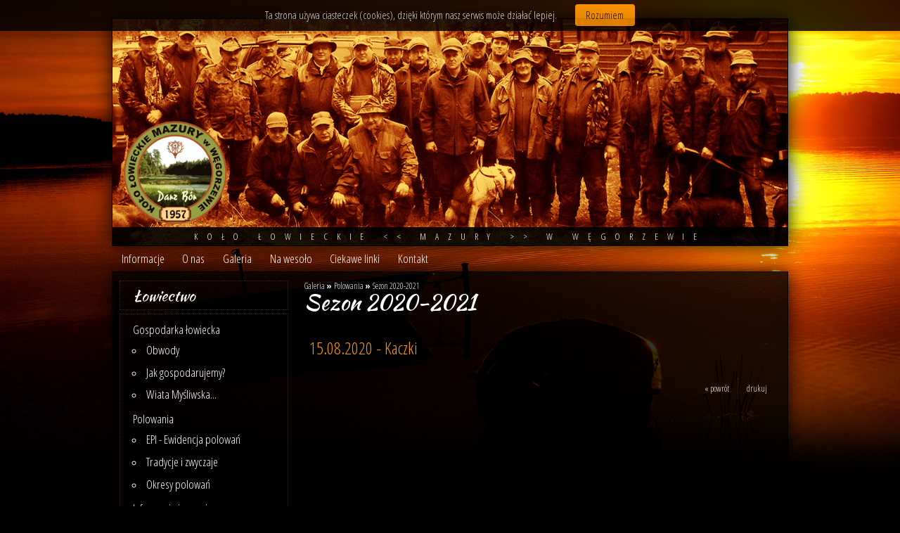

--- FILE ---
content_type: text/html; charset=utf-8
request_url: https://kolo-lowieckie-mazury.pl/?sezon-2020-2021
body_size: 3825
content:
<?xml version="1.0" encoding="utf-8"?>
<!DOCTYPE html PUBLIC "-//W3C//DTD XHTML 1.1//EN" "http://www.w3.org/TR/xhtml11/DTD/xhtml11.dtd">
<html xmlns="http://www.w3.org/1999/xhtml" xml:lang="pl">
<head>
  <title>Sezon 2020-2021 - Koło Łowieckie Mazury w Węgorzewie</title>
  <meta http-equiv="Content-Type" content="text/html; charset=utf-8" />
  <meta name="Language" content="pl" />
  <meta name="Description" content="Koło Łowieckie Mazury w Węgorzewie" />
  <meta name="Keywords" content="koło łowieckie, mazury, w Węgorzewie, Węgorzewo" />
  <link href="https://fonts.googleapis.com/css?family=Open+Sans+Condensed:300,700&amp;subset=latin-ext" rel="stylesheet">
  <link href="https://fonts.googleapis.com/css?family=Kaushan+Script&amp;subset=latin-ext" rel="stylesheet">

  <script type="text/javascript" src="core/cookies.js"></script>
  <script type="text/javascript" src="core/common.js"></script>
  <script type="text/javascript" src="plugins/mlbox/mlbox.js"></script>  <script type="text/javascript"><!-- var cfBorderColor = "#aeb7bb"; //--></script>
    <script type="text/javascript" src="plugins/jquery-1.8.2.min.js"></script>  <script type="text/javascript" src="plugins/nivo-slider/jquery.nivo.slider.pack.js"></script>
  <link rel="stylesheet" href="plugins/nivo-slider/themes/default/default.css" type="text/css" media="screen" />
  <link rel="stylesheet" href="plugins/nivo-slider/nivo-slider.css" type="text/css" media="screen" />
  <style type="text/css">@import "templates/default/style.css";</style>
    <script type="text/javascript">$(function(){ backToTop(); });</script>
  <style type="text/css">@import "templates/default/menu.css";</style>   <link rel="shortcut icon" href="bb.ico" type="image/x-icon" />
  <meta http-equiv="Imagetoolbar" content="no" />
  <script type="text/javascript" src="core/noprintscreen.js"></script>
</head>
<body id="page351">
<div id="body" class="skiplink"><a href="#content" accesskey="1">Pomiń nawigację</a></div>

<div id="container">
  <div id="header">
    <div id="head1">      <div class="container">
        <div id="logo">
        </div>
      </div>
    </div>
    <div id="head2">      <div class="theme-default"><!-- SLIDER STARTS HERE -->
          <div id="slider" class="nivoSlider">
            <img src="files/_slider1.jpg" alt="" title="KOŁO ŁOWIECKIE << MAZURY >> W WĘGORZEWIE" />
            <img src="files/_slider2.jpg" alt="" title="KOŁO ŁOWIECKIE << MAZURY >> W WĘGORZEWIE" />
            <img src="files/_slider3.jpg" alt="" title="KOŁO ŁOWIECKIE << MAZURY >> W WĘGORZEWIE" />
          </div>

          <script type="text/javascript">
          $(window).load(function() {
              $('#slider').nivoSlider();
          });
          </script>
      </div>
      <div class="container">
        <div id="menu1"><ul>    <li class="l1">  <a href="./">Informacje</a><ul class="sub1">    <li class="l1">  <a href="?uroczystosci-pogrzebowe-sp-kol-edwarda">Uroczystości pogrzebowe śp. Kol. Edwarda...</a></li>    <li class="l2">  <a href="?pamieci-edwarda">Pamięci Edwarda</a></li>    <li class="l3">  <a href="?odszedl-do-krainy-wiecznych-lowow">Odszedł do Krainy Wiecznych Łowów...</a></li>    <li class="l4">  <a href="?wigilia-w-kl-mazury-">Wigilia w K.Ł. &quot;Mazury&quot;</a></li>    <li class="l5">  <a href="?wesolych-swiat-i-szczesliwego-nowego-roku!">Wesołych Świąt i Szczęśliwego Nowego Roku!</a></li>    <li class="l6">  <a href="?skladki-pzl-na-2026r">Składki PZŁ na 2026r. </a></li>    <li class="l7">  <a href="?no-i-mamy-zime">No, i mamy zimę...</a></li>    <li class="l8">  <a href="?listopad">Listopad...</a></li>    <li class="l9">  <a href="?kondolencje-rodzinie-i-bliskim-sp-stanislawa-kucia">Kondolencje rodzinie i bliskim śp. Stanisława Kucia.</a></li>    <li class="l10">  <a href="?kondolencje-na-rece-pana-ludwika-tkocz,674">Kondolencje na ręce Pana Ludwika Tkocz.</a></li>    <li class="l11">  <a href="?w-dniu-sw-huberta‶">W dniu św. Huberta…</a></li>    <li class="l12">  <a href="?ku-pamieci-31-pazdziernika-i-1-listopada-odwiedzilismy-groby-naszych-zmarlych-kolegow">Ku pamięci... 31 października i 1 listopada odwiedziliśmy groby naszych zmarłych Kolegów...</a></li>    <li class="l13">  <a href="?1-listopada-wspominamy">1 listopada wspominamy...</a></li>    <li class="l14">  <a href="?ku-pamieci">Ku pamięci...</a></li>    <li class="l15">  <a href="?75-lat-wegorzewskiego-zbika-">75-lat węgorzewskiego &quot;ŻBIKA&quot;...</a></li>    <li class="l16">  <a href="?do-krainy-wiecznych-lowow-odszedl-kol-stanislaw-nawojczyk">Do Krainy Wiecznych Łowów odszedł Kol. Stanisław Nawojczyk</a></li>    <li class="l17">  <a href="?hubertus-2025">Hubertus 2025...</a></li>    <li class="l18">  <a href="?wkrotce-zainaugurujemy-sezon-polowan-zbiorowych">Wkrótce zainaugurujemy sezon polowań zbiorowych...</a></li>    <li class="l19">  <a href="?do-krainy-wiecznych-lowow-odszedl-kol-eugeniusz-tryk">Do Krainy Wiecznych Łowów odszedł Kol. Eugeniusz Tryk</a></li>    <li class="l20">  <a href="?kolejne-zawody-strzeleckie-w-naszym-kole-za-nami">Kolejne zawody strzeleckie w naszym kole za nami</a></li>    <li class="l21">  <a href="?zawody-strzeleckie,656">Zawody strzeleckie</a></li>    <li class="l22">  <a href="?xvii-ta-inauguracja-wegorzewskich-kol-lowieckich">XVII-ta Inauguracja Węgorzewskich Kół Łowieckich...</a></li>    <li class="l23">  <a href="?informacja-panstwowej-inspekcji-weterynaryjnej-w-wegorzewie-dot-asf!">Informacja Państwowej Inspekcji Weterynaryjnej w Węgorzewie dot. ASF!</a></li>    <li class="l24">  <a href="?xiv-regionalny-festiwal-kultury-lowieckiej-zapraszamy!!!">XIV Regionalny Festiwal Kultury Łowieckiej... - ZAPRASZAMY!!!</a></li>    <li class="l25">  <a href="?xiv-regionalny-festiwal-kultury-lowieckiej-konkurs-na-najlepsza-nalewke-mysliwska">XIV Regionalny Festiwal Kultury Łowieckiej... - konkurs na najlepszą nalewkę myśliwską.</a></li>    <li class="l26">  <a href="?noc-swietojanska-juz-28-czerwca-zapraszamy!!!">''NOC ŚWIĘTOJAŃSKA&quot; już 28 czerwca... Zapraszamy!!!</a></li>    <li class="l27">  <a href="?ii-inauguracyjne-polowanie-na-kozly-przeszlo-do-historii">II Inauguracyjne Polowanie na Kozły przeszło do historii...</a></li>    <li class="l28">  <a href="?walne-zgromadzenie-kl-mazury-w-wegorzewie!">Walne Zgromadzenie K.Ł. &quot;Mazury&quot; w Węgorzewie!</a></li>    <li class="l29">  <a href="?wesolych-swiat-wielkanocnych!">Wesołych Świąt Wielkanocnych!</a></li>    <li class="l30">  <a href="?nowy-rozdzial-w-historii-kola-lowieckiego-mazury-">Nowy rozdział w historii Koła Łowieckiego &quot;Mazury&quot;...</a></li>    <li class="lL">  <a href="?archiwum-informacji">Archiwum informacji</a></li>  </ul></li>    <li class="l2">  <a href="?o-nas,1">O nas</a><ul class="sub1">    <li class="l1">  <a href="?historia">Historia</a></li>    <li class="l2">  <a href="?organy-kola">Organy koła</a></li>    <li class="l3">  <a href="?jubileusze">Jubileusze</a></li>    <li class="l4">  <a href="?odznaczenia-lowieckie">Odznaczenia Łowieckie</a></li>    <li class="lL">  <a href="?promocja-lowiectwa">Promocja łowiectwa</a></li>  </ul></li>    <li class="l3">  <a href="?galeria,3">Galeria</a><ul class="sub1">    <li class="l1">  <a href="?polowania">Polowania</a></li>    <li class="l2">  <a href="?z-zycia-kola">Z życia koła</a></li>    <li class="l3">  <a href="?wokol-kola">Wokół koła</a></li>    <li class="l4">  <a href="?noc-swietojanska">Noc Świętojańska</a></li>    <li class="l5">  <a href="?bal-mysliwski">Bal myśliwski</a></li>    <li class="l6">  <a href="?walne-zgromadzenie">Walne zgromadzenie</a></li>    <li class="l7">  <a href="?filmy,522">Filmy</a></li>    <li class="lL">  <a href="?zawody-strzeleckie">Zawody strzeleckie.</a></li>  </ul></li>    <li class="l4">  <a href="?na-wesolo,5">Na wesoło</a><ul class="sub1">    <li class="l1">  <a href="?przyslowia-mysliwskie">Przysłowia myśliwskie</a></li>    <li class="l2">  <a href="?wiersze-i-wierszyki">Wiersze i wierszyki</a></li>    <li class="l3">  <a href="?pioro-na-otoku-czyli-tworczosc-kol-jurka-zinkiewicza">Pióro na otoku, czyli twórczość Kol. Jurka Zinkiewicza</a></li>    <li class="lL">  <a href="?zarty-o-mysliwych">Żarty o myśliwych</a></li>  </ul></li>    <li class="l5">  <a href="?ciekawe-linki,6">Ciekawe linki</a></li>    <li class="lL">  <a href="?kontakt,7">Kontakt</a></li></ul></div>      </div>
    </div>
  </div>
  <div id="body">
    <div class="container">
      <div id="column">        <div id="menu2"><div class="type">Łowiectwo</div><ul>    <li class="l1">  <a href="?gospodarka-lowiecka">Gospodarka łowiecka</a><ul class="sub1">    <li class="l1">  <a href="?obwody">Obwody</a></li>    <li class="l2">  <a href="?jak-gospodarujemy-">Jak gospodarujemy?</a></li>    <li class="lL">  <a href="?wiata-mysliwska">Wiata Myśliwska...</a></li>  </ul></li>    <li class="l2">  <a href="?polowania,10">Polowania</a><ul class="sub1">    <li class="l1">  <a href="?epi-ewidencja-polowan">EPI - Ewidencja polowań</a></li>    <li class="l2">  <a href="?tradycje-i-zwyczaje">Tradycje i zwyczaje</a></li>    <li class="lL">  <a href="?okresy-polowan">Okresy polowań</a></li>  </ul></li>    <li class="l3">  <a href="?informacje-i-przepisy">Informacje i przepisy</a><ul class="sub1">    <li class="lL">  <a href="?mundur-mysliwski">Mundur myśliwski </a></li>  </ul></li>    <li class="l4">  <a href="?epi-logowanie">EPI logowanie</a></li>    <li class="l5">  <a href="?biblioteczka-mysliwego">Biblioteczka myśliwego</a></li>    <li class="lL">  <a href="?1-5-opp">1,5%- OPP</a></li></ul></div>        <div class="box">          <div class="type">Wizyt</div>
          <div class="content visits">
            <span>Dzisiaj: <strong>53</strong></span><em>Wszystkich: <strong>296650</strong></em>
          </div>
        </div>
      </div>
      <div id="content">
        
<div id="page">
<h1>Sezon 2020-2021</h1><h4><a href="?galeria,3">Galeria</a>&nbsp;&raquo;&nbsp;<a href="?polowania">Polowania</a>&nbsp;&raquo;&nbsp;<a href="?sezon-2020-2021">Sezon 2020-2021</a></h4><ul class="subpagesList" id="subList2"><li class="lL"><h2><a href="?15082020-kaczki">15.08.2020 - Kaczki</a></h2></li></ul></div>
        <div id="options"><div class="print"><a href="javascript:window.print();">drukuj</a></div><div class="back"><a href="javascript:history.back();">&laquo; powrót</a></div></div>
      </div>
		<div id="backToTop">
        <a href="#container"><span></span>Do góry</a>
      </div>
    </div>
  </div>
  <div id="foot">    <div class="container">
      <div id="copy">Copyright © 2016 <a href='admin.php' target='_blank'><strong>Koło Łowieckie Mazury</strong></a>. All rights reserved.</div><!-- copyrights here -->
            <div class="foot" id="powered"><a href='http://opensolution.org/' target='_blank'>CMS by Quick.Cms</a> - Designed by <a href='http://www.bitis.pl' target='_blank' title='artystyczne strony www'><strong>BITIS</strong></a> &#38; <a href='http://www.karolina.bitis.pl' target='_blank' title='projektowanie stron hodowli'><strong>BELLA BITIS</strong></a>
      </div><!-- dont delete or hide this line, read license: www.opensolution.org/license.html -->
    </div>
  </div>
</div>
</body>
</html>


--- FILE ---
content_type: text/css
request_url: https://kolo-lowieckie-mazury.pl/templates/default/style.css
body_size: 2821
content:
/*
Quick.Cms default stylesheet
More about design modifications - http://opensolution.org/Quick.Cms/docs/?id=en-design
*/
/* GLOBAL STYLES */

@import url('https://fonts.googleapis.com/css?family=Kaushan+Script&subset=latin-ext');

body,h1,h2,h3,h4,h5,h6,p,form,fieldset,img,ul,ol{margin:0;padding:0;border:0;}
body{color:#ffffff;font-size:1.2vw;font-family: 'Open Sans Condensed', sans-serif;}
table{border-collor:#4e2215;color:#ffffff;font-size:1.2vw;font-weight:normal;width:100%;}
tr{background:none;}
td{background:none;}
th{background:none;font-weight:normal;}
table h2{padding-top:8%;color:#ffffff;font-size:3.2em;font-weight:normal;}
small {font-size:0.7em;line-height:0.5em;}

body{padding:0;background:#000000 url('img/bg.jpg') no-repeat top center fixed;text-align:center;-moz-background-size:100% auto; /* Firefox 3.x */ background-size:100% auto;}

.input, select, textarea{padding:.2em;border-width:1px solid #4e2215;font-size:1em;}
.submit{padding:.5em 1em;border-width:1px solid #4e2215;background:#77a422;color:#ffffff;font-weight:bold;font-size:1em;}
.submit:hover{background:#8abe27;cursor:pointer;}
* html .submit{padding:.3em .1em !important;}
* html .input{height:2.8em;}
.form{background:#f3f3f3;border:1px solid #4e2215;}
.form label{font-size:1em;color:#01476f;font-weight:bold;}
.hide{display:none;}

a{color:#ffffff;text-decoration:underline;}
a:hover{color:#fe9b00;text-decoration:underline;}

p{margin-bottom:1%;}

.skiplink{position:absolute;top:-500px;left:0px;overflow:hidden;}

#container{position:relative;width:100%;margin:0 auto;padding:0;}
#header{background:none;}
#body, #foot{float:left;width:100%;margin:0 auto;padding:0;}
#head1 .container, #head2 .container{width:75%;margin:0 auto;text-align:left;}
#body .container, #foot .container{width:75%;margin:0 auto;text-align:left;background:rgba(0,0,0,.8) url('img/body.png') repeat-y top center;-moz-background-size:100% auto; /* Firefox 3.x */ background-size:100% auto;box-shadow:0 0 2vw rgba(0,0,0,.9);border:1px solid #000000;}

/* LOGO, HEADER BACKGROUND AND SLOGAN */
#head1{clear:both;}
#head1 .container{background:none;}
#logo{float:left;padding:0;margin:0;}

/* HEADER WITH TOP MENU BELOW LOGO */
#head2{background:none;}
#head2 .container{background:none;overflow:hidden;}

/* MENU TOP */
#menu1{padding-left:0;}
#menu1 ul{float:left;margin:0;list-style:none;width:100%;}
#menu1 li{float:left;padding:0;}
#menu1 li:hover, #menu1 .selected{border-right:none;}
#menu1 li.l1{border-left:none;}
#menu1 li a{display:block;float:left;padding:0.5vw 1vw;color:#ffffff;font-size:1.1em;text-decoration:none;background:transparent;}
#menu1 .selected a{display:block;float:left;padding:0.5vw 1vw;color:#000000;font-size:1.1em;text-decoration:none;background:#fe9b00;}
#menu1 li a:hover{background:#fe9b00;color:#000000;}

/* BODY STYLES - LEFT AND RIGHT COLUMN */
#body{clear:both;margin:0;background:none;}
#body .container{overflow:hidden;}

/* LEFT COLUMN STYLES */
#column{float:left;width:25%;padding:1%;}
#column .type{padding:2% 8%;color:#ffffff;font-family: 'Kaushan Script', cursive;font-size:1.4em;border:1px dotted #4e2215;margin-bottom:2%;background:url('img/skin.jpg') repeat-y top center;-moz-background-size:100% auto; /* Firefox 3.x */ background-size:100% auto;}
#menu2{margin:1% 0 8% 0;}

/* LEFT MENU */
#menu2 .type{margin-top:0;}
#menu2 ul{padding:2% 0;list-style:none;border:1px dotted #4e2215;background:url('img/skin.jpg') repeat-y top center;-moz-background-size:100% auto; /* Firefox 3.x */ background-size:100% auto;}
#menu2 li{padding:1% 0 1% 3%;}
#menu2 a{display:block;width:87%;padding:1% 2% 1% 5%;color:#ffffff;font-size:1.1em;text-decoration:none;}
#menu2 a:hover, #menu2 .sub1 a:hover{color:#fe9b00;text-decoration:none;}
#menu2 .selected > a:first-child{color:#fe9b00;background:none;}

#menu2 .sub1{margin:0;padding:0;border:0;background:none;}
#menu2 .sub1 li{padding:1% 0 1% 1%;margin-left:12%;list-style:circle;}
#menu2 .sub1 a{display:block;width:100%;padding: 1% 0;}

/* RIGHT COLUMN STYLES */
#content{float:left;width:72%;padding:1.5% 0 1%;text-align:center;}
* html #content{width:60%;}
* html #page{width:100%;}
#page{position:relative;width:96%;margin:0 auto;text-align:left;}

/* PAGE TITLE */
#page h1{margin:1% 0;background:inherit;color:#ffffff;font-family: 'Kaushan Script', cursive;font-size:2em;font-weight:normal;background:inherit;}

/* NAVIGATION PATH - TREE */
#page h4{position:absolute;top:-1.3em;padding:1% 0;color:#ffffff;background:inherit;font-size:.8em;}
#page h4 a{background-color:inherit;color:#ffffff;text-decoration:none;font-weight:normal;}
#page h4 a:hover{color:#fe9b00;text-decoration:underline;}
*:first-child+html #page h4{top:-1%;} /* IE 7 hack */
* html #page h4{top:-1%;} /* IE 6 hack */

/* PAGE CONTENT */
#page div.content{padding-top:1%;font-size:1.1em;line-height:1.5em;}
#page div.content ul, #page div.content ol{margin:0 0 0 6%;padding:0;}
#page div.content li{margin:1% 0;padding:0;border-left:0;}
#page div.content p{padding-bottom:2%;}

.pages{padding:1% 0;text-align:right;font-size:1.0em;}
.pages ul, .pages li{display:inline;}
.pages li{padding:0 .2%;}
.pages a, .pages strong{padding:0 1px;font-size:1.0em;}

/* IMAGES STYLES */
#content .imagesList{list-style:none;}
#content .imagesList li{margin:0;background:inherit;font-size:0.9em;color:#000000;text-align:center;padding-bottom:2%;}
#content .imagesList li div{text-align:center;padding-top:5%;}
#content .subpagesList li img, #content .imagesList li img{padding:3%;background:none;border:1px dotted #4e2215;-webkit-transition:1s;-moz-transition:1s;transition:1s;box-shadow:0 0 1px rgba(0,0,0,.2);width:94%;display:block;}
#content .subpagesList li img:hover, #content .imagesList li img:hover{border-color:#fe9b00;}

#imagesList1{float:left;margin:1% 3% 0 0;}
#imagesList2{clear:right;float:right;margin:1% 0 0 3%;}
#imagesList3{float:left;width:100%;text-align:center;margin: 0 2%;}
#imagesList3 li{width:29%;padding:2%;float:left;}
#imagesList1, #imagesList2{width:41%;display:block;}

/* FILES LIST STYLES */
#filesList{width:100%;float:left;margin:3% 0 1%;list-style:none;vertical-align:middle;border-left:1px dotted #4e2215;}
#filesList li{width:100%;float:left;clear:left;margin:1% 0 1% 2%;padding-left:2%;}
#filesList li a{color:#fe9b00;background:inherit;}
#filesList li a:hover{color:#ffffff;background:inherit;}
#filesList img{margin:0 1% 0 0;vertical-align:middle;}
#filesList em{padding-left:.5%;background:inherit;color:#ffffff;background:inherit;}

/* SUBPAGES LIST STYLES */
#content .subpagesList{float:left;width:100%;margin:1% 0;list-style:none;}
#content .subpagesList li{clear:left;float:left;width:98%;margin:1% 0;padding:1% ;}
* html #content .subpagesList li{width:100%;}
#content .subpagesList li .photo{float:left;margin:0 3% 1% 0;width:40%;display:block;}
#content .subpagesList li h2{padding-bottom:1%;}
#content .subpagesList li h2, #content .subpagesList li h2 a{color:#fe9b00;font-size:1.25em;font-weight:normal;background:none;text-decoration:none;}
#content .subpagesList li h2 a:hover{color:#ffffff;text-shadow:none;background:none;text-decoration:none;}
#content .subpagesList li div.description{font-weight:normal;font-size:1em;line-height:1.4em;}
#content .subpagesList li ul, #content .subpagesList li ol{float:left;width:96%;margin:1% 0 0 4%;padding:0;}
#content .subpagesList li li{padding:0;border:0;background:none;-webkit-box-shadow:none;box-shadow:none;}
#content .subpagesList li ul{list-style:disc;}
#content .subpagesList li ol{list-style:decimal;}
#content .subpagesList li p{padding-bottom:1%;}

/* OPTIONS LINK */
#options{clear:both;float:right;width:100%;margin:1%;background:inherit;color:#ffffff;font-size:0.8em;text-align:right;font-weight:normal;}
*:first-child+html #options{width:95%;} /* IE 7 hack */
#options a{padding:.5em 1em;color:#ffffff;background:none;text-decoration:none;margin-left:0;}
#options a:hover{color:#fe9b00;}
#options .back, #options .print{float:right;}
#options .print a{border-left:1px dotted #4e2215;}

.message{padding:10% 0;text-align:center;}
.message h3{background:inherit;color:#fe9b00;font-weight:normal;font-size:2.4em;}

/* FOOTER - SITE AND SCRIPT COPYRIGHTS STYLES */
#foot{clear:both;background:none;color:#ffffff;font-size:0.8em;}
#foot .container{width:75%;margin:0 auto;padding:1% 0 15%;background: url('img/bottom.jpg') no-repeat top center;-moz-background-size:100% auto; /* Firefox 3.x */ background-size:100% auto;overflow:hidden;}
#foot a{background:inherit;color:#ffffff;text-decoration:none;}
#foot a:hover{color:#fe9b00;background:inherit;}

#copy{float:left;padding:0 0 0 3%;}
.foot{float:right;padding:0 3% 0 0;}

@media print{
  /* PRINT STYLES */
  * {color:#000 !important;background:#fff !important;border-color:#444 !important;border-width:1px !important;text-shadow:none !important;-webkit-box-shadow:none;box-shadow:none;}

  body{margin:1cm 0;}
  #container{width:17.2cm;height:auto;}
  #head1 .container, #head1{height:auto;}
  #logo{padding:0 0 0.2cm;}
  #head1 .container, #head2 .container, #body .container, #foot .container{border-width:0px !important;}

  #body{clear:none;}
  #body .container{overflow:visible;}
  #logo #title, #page h1{padding:0;}
  #page h4{position:relative;top:0;}

  #header .container, #body .container, #foot .container, #content, #page{float:none;width:17.2cm;padding:0;margin:0;}
  #column, #head2, #back{display:none;}
}

/* PLUGINS */

/* SLIDER */
#container .theme-default .nivoSlider{width:75%;margin:0 auto;margin-top:2%;border:1px solid #000000;}
.theme-default .nivo-controlNav{padding:0;margin:0;}
.nivoSlider a.nivo-imageLink {background:black; filter: alpha(opacity=90);opacity: .9;} /* modrhh+ IE link hack*/
@media print{ #content .theme-default{display:none;} }

/* FACEBOOK */
#fbSideTab{z-index:50;position:fixed;top:15em;left:-20em;padding:2%;padding-left:0;}
#fbSideTab .button{display:block;float:left;padding:0 2% 6%;}
#fbSideTab .fb{float:left;overflow:hidden;background-color:#e6e7e9;-moz-border-radius-topright:10px;border-top-right-radius:10px;-moz-border-radius-bottomright:10px;border-bottom-right-radius:10px;}

/* YOUTUBE */
.youtube{width:96%;height:25em;margin:1% 0;padding:2%;background:none;border:1px dotted #4e2215;-webkit-transition:1s;-moz-transition:1s;transition:1s;}
.youtube:hover{border-color:#fe9b00;}

/* SCROLL BACK TO TOP */
#backToTop{position:fixed;bottom:6%;right:3%;}
#backToTop a{display:block;width:3em;text-align:center;text-transform:uppercase;text-decoration:none;color:transparent;font-size:0.8em;-webkit-transition:1s;-moz-transition:1s;transition:1s;opacity:0.6;filter:alpha(opacity=60);}
#backToTop a:hover{color:transparent;opacity:0.9;filter:alpha(opacity=90);}
#backToTop span{display:block;width:3em;height:3em;margin-bottom:1%;background:#962b00 url('img/back_to_top.png') no-repeat center center;-moz-background-size:50% auto; /* Firefox 3.x */ background-size:50% auto;box-shadow:.5em .5em .5em rgba(0,0,0,.2);-webkit-border-radius:90px;-moz-border-radius:90px;border-radius:90px;-webkit-transition:1s;-moz-transition:1s;transition:1s;}
#backToTop a:hover span{background-color:#fe9b00;box-shadow:.5em .5em .5em rgba(0,0,0,.6);}
@media screen and (max-width:1180px){
  #backToTop a{opacity:0.4;filter:alpha(opacity=40);color:transparent;}
  #backToTop a:hover{color:transparent;}
}

/* DOWNLOAD */
#download{width:100%;background:#ccc;font-size:1em;margin:3% 0 1%;}
#download td{padding:1%;}
#download .ico{padding:1% 0;text-align:center;width:3em;}
#download .date-file{width:12em;}
#download thead td{background:#e9e9e9;}
#download tbody td{background:#f9f9f9;}
#download tbody p{padding-top:.5%;color:#555;}

/* COUNTER */
#column .box{margin:0 0 8% 0;}
#column .box .type{margin-bottom:1%;}
#column .box .content{padding:5% 8%;list-style:none;border:1px dotted #4e2215;background:url('img/skin.jpg') repeat-y top center;-moz-background-size:100% auto; /* Firefox 3.x */ background-size:100% auto;}
#column .box .visits{font-size:.9em;}
#column .box .visits span{margin-right:5%;}
#column .box .visits em{font-style:normal;}

/* NEWS */
#simpleNews{margin:0 0 8% 0;}
#simpleNews .type{-moz-background-size:100% 100%; /* Firefox 3.x */ background-size:100% 100%;margin-bottom:1%;}
#simpleNews .content{padding:1% 8%;list-style:none;border:1px dotted #4e2215;background:url('img/skin.jpg') repeat-y top center;-moz-background-size:100% auto; /* Firefox 3.x */ background-size:100% auto;}
#simpleNews li{padding-bottom:1%;}
#simpleNews li h3 a{font-size:.8em; color:#ffffff;}
#simpleNews li h3 a:hover{color:#fe9b00;}
#simpleNews li p{padding:0;font-size:0.8em;color:#ffffff;}
#simpleNews li div{padding:0;}
#simpleNews .lL{border-bottom:0;padding-bottom:0;}


--- FILE ---
content_type: text/css
request_url: https://kolo-lowieckie-mazury.pl/templates/default/menu.css
body_size: 30
content:
/* DROP-DOWN MENU */
#head2 .container{overflow:visible;}
#menu1 ul{white-space:nowrap;}
#menu1 li{position:relative;white-space:nowrap;}
#menu1 li:hover{background:#fe9b00;}
#menu1 li a{display:block;}
* html #menu1 li a{display:block;}
#menu1 li a:hover{background:none;}
#menu1 li li:hover, #menu1 li .selected{border-right:0;border-left:0;}

#menu1 li ul{display:none;height:auto;float:left;z-index:10;position:absolute;top:100%;left:0;border-right:0;}
#menu1 li:hover ul{display:block;}
#menu1 li:hover ul ul{display:none;}
#menu1 li ul li{position:relative;clear:left;float:left;width:21em;border-left:0;border-right:0;background:rgba(0,0,0,.8);-webkit-transition:1s;-moz-transition:1s;transition:1s;padding:0 1%;margin-top:1%;}
#menu1 li ul li:hover{background:#fe9b00;}
#menu1 li ul li a{height:auto;margin:0;color:#ffffff;}
#menu1 li ul li a:hover, #menu1 li ul .selected a{text-decoration:none;color:#000000;}
#menu1 .selected  ul li a, #menu1 li ul .selected a{background:none;color:#ffffff;}


--- FILE ---
content_type: application/javascript
request_url: https://kolo-lowieckie-mazury.pl/core/cookies.js
body_size: 580
content:
    function WHCreateCookie(name, value, days) {
        var date = new Date();
        date.setTime(date.getTime() + (days*24*60*60*1000));
        var expires = "; expires=" + date.toGMTString();
    	document.cookie = name+"="+value+expires+"; path=/";
    }
    function WHReadCookie(name) {
    	var nameEQ = name + "=";
    	var ca = document.cookie.split(';');
    	for(var i=0; i < ca.length; i++) {
    		var c = ca[i];
    		while (c.charAt(0) == ' ') c = c.substring(1, c.length);
    		if (c.indexOf(nameEQ) == 0) return c.substring(nameEQ.length, c.length);
    	}
    	return null;
    }

    window.onload = WHCheckCookies;

    function WHCheckCookies() {
        if(WHReadCookie('cookies_accepted') != 'T') {
            var message_container = document.createElement('div');
            message_container.id = 'cookies-message-container';
            var html_code = '<div id="cookies-message" style="padding: .5% 0px; font-size: 1em; line-height: 1em; border-bottom: 1px solid #000000; text-align: center; position: fixed; top: 0; background-color: #000000; filter: progid:DXImageTransform.Microsoft.Alpha(Opacity=80); opacity: 0.80; width: 100%; z-index: 999;">Ta strona używa ciasteczek (cookies), dzięki którym nasz serwis może działać lepiej.<a href="javascript:WHCloseCookiesWindow();" id="accept-cookies-checkbox" name="accept-cookies" style="background-color: #fe9b00; padding: .5em 1em; color: #000000; border-radius: 4px; -moz-border-radius: 4px; -webkit-border-radius: 4px; display: inline-block; margin-left: 2%; text-decoration: none; cursor: pointer;">Rozumiem</a></div>';
            message_container.innerHTML = html_code;
            document.body.appendChild(message_container);
        }
    }

    function WHCloseCookiesWindow() {
        WHCreateCookie('cookies_accepted', 'T', 365);
        document.getElementById('cookies-message-container').removeChild(document.getElementById('cookies-message'));
    }
